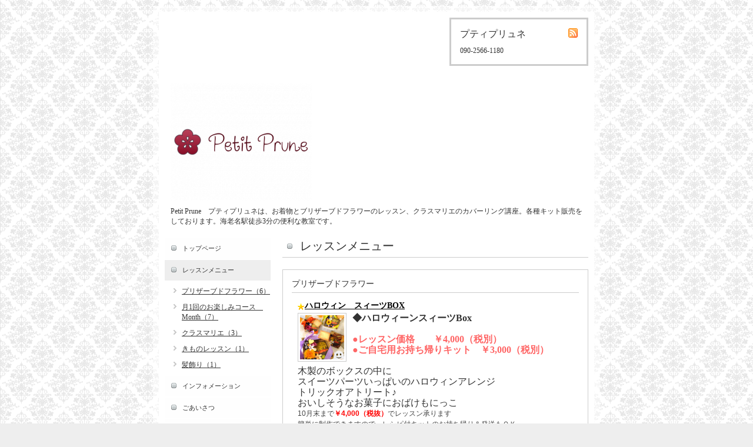

--- FILE ---
content_type: text/html; charset=utf-8
request_url: https://petit-prune.com/menu/544340
body_size: 3095
content:
<!DOCTYPE html PUBLIC "-//W3C//DTD XHTML 1.0 Transitional//EN" "http://www.w3.org/TR/xhtml1/DTD/xhtml1-transitional.dtd">
<html xmlns="http://www.w3.org/1999/xhtml" xml:lang="ja" lang="ja">
<head>
<meta http-equiv="Content-Type" content="text/html; charset=UTF-8" />
<title>ハロウィン　スィーツBOX - プティプリュネ【海老名駅徒歩3分】</title>
<meta name="keywords" content="海老名駅、petit prune、Petit　Prune、プティプリュネ、着物教室、クラスマリエ、和装小物、きもの、着物、プリザーブドフラワー、ブリザーブドフラワー、アーティフィシャルフラワー" />
<meta name="description" content="◆ハロウィーンスィーツBox●レッスン価格　　￥4,000（税別）　●ご自宅用お持ち帰りキット　￥3,000（税別）木製のボックスの中にスイーツパーツいっぱいのハロウィンア..." />
<meta property="og:title" content="ハロウィン　スィーツBOX" />
<meta property="og:image" content="https://cdn.goope.jp/42453/170924121516-59c72344c2835.jpg" />
<meta property="og:site_name" content="プティプリュネ【海老名駅徒歩3分】" />
<meta http-equiv="content-style-type" content="text/css" />
<meta http-equiv="content-script-type" content="text/javascript" />
<link rel="shortcut icon" href="//cdn.goope.jp/42453/170424185645-58fdcbdd86c0c.ico" />
<link rel="alternate" type="application/rss+xml" title="プティプリュネ【海老名駅徒歩3分】 / RSS" href="/feed.rss" />
<style type="text/css" media="all">@import "/style.css?347759-1517370022";</style>
<script type="text/javascript" src="/js/jquery.js"></script>
<script type="text/javascript" src="/js/tooltip.js"></script>
<script type="text/javascript" src="/js/thickbox.js"></script>
</head>

<body id="menu">

<div id="wrapper">
<div id="wrapper_inner">

<!-- ヘッダー部分ここから // -->
<div id="header">
<div id="header_inner">

  <div class="shop_title">
    <div class="shop_rss"><a href="/feed.rss"><img src="/img/icon/rss.png" /></a></div>
    <div class="shop_name">プティプリュネ</div>
    <div class="shop_tel">090-2566-1180</div>
  </div>

  <div class="site_title">
    <h1 class="site_logo"><a href="https://petit-prune.com"><img src='//cdn.goope.jp/42453/170423081401362s_m.png' alt='プティプリュネ【海老名駅徒歩3分】' /></a></h1>
    <div class="site_description">Petit Prune　プティプリュネは、お着物とブリザーブドフラワーのレッスン、クラスマリエのカバーリング講座。各種キット販売をしております。海老名駅徒歩3分の便利な教室です。</div>
  </div>

  <br class="clear" />

</div>
</div>
<!-- // ヘッダー部分ここまで -->


<div id="contents">
<div id="contents_inner">


  <!-- メイン部分ここから -->
  <div id="main">
  <div id="main_inner">

    


    


    


    
    <!----------------------------------------------

      ページ：メニュー

    ---------------------------------------------->
    <h2 class="page_title">レッスンメニュー</h2>
    <div class="menu_area">

      
      <div class="menu_list">

      <div class="menu_category">
        <span>プリザーブドフラワー</span>
      </div>

      
      <div class="menu">
        <div class="menu_price">
           
        </div>
        <div class="menu_title">
          <img src='/img/icon/recommend.gif'/><a href="/menu/544340">ハロウィン　スィーツBOX</a>
        </div>
        <div class="menu_body">
          <a href='//cdn.goope.jp/42453/170924121516-59c72344c2835_l.jpg' class='thickbox'><img src='//cdn.goope.jp/42453/170924121516-59c72344c2835_t.jpg' alt='t02200468_0350074413420915477[1] - コピー.jpg'/></a>
          <p style="padding: 0px; border: 0px currentColor; color: #333333; font-size: 16px; vertical-align: baseline;"><span style="font-size: 12pt;"><span style="font-weight: bold;">◆ハロウィーンスィーツBox</span></span></p>
<p style="padding: 0px; border: 0px currentColor; color: #333333; font-size: 16px; vertical-align: baseline;"><br /><b style="margin: 0px; padding: 0px; border: 0px currentColor; vertical-align: baseline;"><b style="margin: 0px; padding: 0px; border: 0px currentColor; vertical-align: baseline;"><span style="color: #ff6666;" color="#ff6666">●レッスン価格　　</span></b><span style="color: #ff6666;" color="#ff6666">￥4,000（税別）　</span></b></p>
<p style="padding: 0px; border: 0px currentColor; color: #333333; font-size: 16px; vertical-align: baseline;"><b style="margin: 0px; padding: 0px; border: 0px currentColor; vertical-align: baseline;"><span style="color: #ff6666;" color="#ff6666">●ご自宅用お持ち帰りキット　</span></b><b style="margin: 0px; padding: 0px; border: 0px currentColor; vertical-align: baseline;"><span style="color: #ff6666;" color="#ff6666">￥3,000（税別）</span></b></p>
<p style="padding: 0px; border: 0px currentColor; color: #333333; font-size: 16px; vertical-align: baseline;">&nbsp;</p>
<p style="padding: 0px; border: 0px currentColor; color: #333333; font-size: 16px; vertical-align: baseline;">木製のボックスの中に</p>
<p style="padding: 0px; border: 0px currentColor; color: #333333; font-size: 16px; vertical-align: baseline;">スイーツパーツいっぱいのハロウィンアレンジ<br />トリックオアトリート♪<br />おいしそうなお菓子におばけもにっこ</p>
<p style="margin: 0px; padding: 0px; color: #444444; line-height: 18.15px; font-family: 'ＭＳ Ｐゴシック', Osaka, 'ヒラギノ角ゴ Pro W3', Arial, Helvetica; font-size: 12.1px; background-color: #ffffff;"><span><span style="margin: 0px; padding: 0px;">10月末まで</span><span style="margin: 0px; padding: 0px; color: #ff0000; line-height: 1.5;"><b>￥4,000（税抜）</b></span><span style="margin: 0px; padding: 0px; line-height: 1.5;">でレッスン承ります</span><br />簡単に制作できますので、レシピ付キットのお持ち帰り＆発送もＯＫ<br />お持ち帰りご自宅制作キット<b style="color: #ff0000; line-height: 18.15px; font-size: 12.1px;">￥3,000（税抜）</b></span></p>
<p style="margin: 0px; padding: 0px; color: #444444; line-height: 18.15px; font-family: 'ＭＳ Ｐゴシック', Osaka, 'ヒラギノ角ゴ Pro W3', Arial, Helvetica; font-size: 12.1px; background-color: #ffffff;"><span>&nbsp;</span></p>
<p style="margin: 0px; padding: 0px; color: #444444; line-height: 18.15px; font-family: 'ＭＳ Ｐゴシック', Osaka, 'ヒラギノ角ゴ Pro W3', Arial, Helvetica; font-size: 12.1px; background-color: #ffffff;"><br />&nbsp;</p>
<p style="margin: 0px; padding: 0px;"><span><span style="margin: 0px; padding: 0px; color: #444444; line-height: 18.15px; font-family: 'ＭＳ Ｐゴシック', Osaka, 'ヒラギノ角ゴ Pro W3', Arial, Helvetica; font-size: 12.1px; background-color: #ffffff;">◆置きタイプにも壁掛けにも</span></span></p>
<p style="margin: 0px; padding: 0px;"><span><br />ボックス裏にはつるし用の金具がついておりますので壁掛けにもなりますし、</span></p>
<p style="margin: 0px; padding: 0px;"><span>このまま置きタイプとしても飾ることができます</span><br />&nbsp;</p>
<p style="margin: 0px; padding: 0px;"><span>◆お子様でも簡単制作<br /><span style="margin: 0px; padding: 0px; color: #444444; line-height: 18.15px; font-family: 'ＭＳ Ｐゴシック', Osaka, 'ヒラギノ角ゴ Pro W3', Arial, Helvetica; font-size: 12.1px; background-color: #ffffff;">とっても簡単♪1時間で制作できます♪</span><br /><span style="margin: 0px; padding: 0px; color: #444444; line-height: 18.15px; font-family: 'ＭＳ Ｐゴシック', Osaka, 'ヒラギノ角ゴ Pro W3', Arial, Helvetica; font-size: 12.1px; background-color: #ffffff;">セロファンラッピングでハロウィンリボンもおかけいたしますので、プレゼントにもどうぞ♪</span></span></p>
<p style="margin: 0px; padding: 0px;">&nbsp;</p>
<p style="margin: 0px; padding: 0px;">&nbsp;</p>
<p style="margin: 0px; padding: 0px;"><span><span style="margin: 0px; padding: 0px; color: #444444; line-height: 18.15px; font-family: 'ＭＳ Ｐゴシック', Osaka, 'ヒラギノ角ゴ Pro W3', Arial, Helvetica; font-size: 12.1px; background-color: #ffffff;"><img alt="t02200468_0350074413420915477[1] - コピー.jpg" src="https://cdn.goope.jp/42453/170924121516-59c72344c2835_m.jpg" /></span></span></p>
        </div>
        <br class="clear" />
      </div>
      

      </div>
      

    </div>
    


    


    


    


    


    


    


    


  </div>
  </div>
  <!-- // メイン部分ここまで -->

</div>
</div>
<!-- // contents -->


<!-- ナビゲーション部分ここから // -->
<div id="navi">
<div id="navi_inner">
  <ul>
    
    <li><a href="/"  class="navi_top">トップページ</a></li>
    
    <li><a href="/menu"  class="navi_menu active">レッスンメニュー</a><ul class="sub_navi">
<li><a href='/menu/c412123'>プリザーブドフラワー（6）</a></li>
<li><a href='/menu/c518267'>月1回のお楽しみコース　Month（7）</a></li>
<li><a href='/menu/c412124'>クラスマリエ（3）</a></li>
<li><a href='/menu/c368859'>きものレッスン（1）</a></li>
<li><a href='/menu/c412126'>髪飾り（1）</a></li>
</ul>
</li>
    
    <li><a href="/info"  class="navi_info">インフォメーション</a></li>
    
    <li><a href="/staff"  class="navi_staff">ごあいさつ</a></li>
    
    <li><a href="/photo"  class="navi_photo">フォトアルバム</a></li>
    
    <li><a href="/contact"  class="navi_contact">お問い合わせ</a></li>
    
    <li><a href="/reservation"  class="navi_reservation">予約</a></li>
    
    <li><a href="/about"  class="navi_about">アクセス</a></li>
    
    <li><a href="http://ameblo.jp/petit-prune" target="_blank" class="navi_links links_23072">ブログ</a></li>
    
  </ul>
  <br class="clear" />
</div>
<!-- ナビゲーションパーツここから // -->

<!-- // ナビゲーションパーツここまで -->
</div>
<!-- // ナビゲーション部分ここまで -->


<!-- サイドバー部分ここから // -->
<div id="sidebar">
<div id="sidebar_inner">

  <div class="today_area">
    <div class="today_title">2026.01.22 Thursday</div>
    
  </div>

  <div class="qr_area">
    <div class="qr_title">携帯サイト</div>
    <div class="qr_img"><img src="//r.goope.jp/qr/petit-prune"width="100" height="100" /></div>
  </div>

  <div class="counter_area">
    <div class="counter_title">カウンター</div>
    <div class="counter_today">
      Today: <span class="num">6</span>
    </div>
    <div class="counter_yesterday">
      Yesterday: <span class="num">45</span>
    </div>
    <div class="counter_total">
      Total: <span class="num">127269</span>
    </div>
  </div>

</div>
</div>
<!-- // サイドバー部分ここまで -->


<!-- フッター部分ここから // -->
<div id="footer">
<div id="footer_inner">

  <div class="copyright">
    &copy;2026 <a href="https://petit-prune.com">プティプリュネ</a>. All Rights Reserved.
  </div>

  <div class="powered_sns">
    <span class="powered">
      Powered by 
      <a href="https://goope.jp/">グーペ</a> / <a href="https://admin.goope.jp/">Admin</a>
    </span>
    <span class="social_wrap">   
      

           

      
      <a href="https://www.instagram.com/petit_prune/" target="_blank">
        <span class="icon-instagram"></span>
      </a>
         
    </span>                   
  </div>

  <br class="clear" />

</div>
</div>
<!-- // フッター部分ここまで -->

</div>
</div>

</body>
</html>


--- FILE ---
content_type: text/css; charset=utf-8
request_url: https://petit-prune.com/style.css?347759-1517370022
body_size: 5975
content:
@import url('https://fonts.googleapis.com/earlyaccess/mplus1p.css');

/* -----------------------------------------

  Goope Style / Default
  2011.09.06
  paperboy&co.

----------------------------------------- */

* {
    margin: 0;
    padding: 0;
    }


img {
    border: none;
    vertical-align: middle;
    }

br.clear {
    font-size: 0;
    line-height: 0;
    clear: both;
    }




/* ---------------------------------

	センタリング
	2カラム
	左ナビゲーション

--------------------------------- */

div#wrapper {
	width: 760px;
	margin: 0 auto;
	}

div#main {
	float: right;
	width: 540px;
	}

div#navi {
	float: left;
	width: 200px;
	}

div#sidebar {
	float: left;
	clear: left;
	width: 200px;
	}

div#footer {
	clear: both;
	width: 100%;
	}







/* --------------------------------------
    HTML再定義
--------------------------------------- */
body {
  background: #eeeeee url(/img/theme_default/dot.gif);
  color: #333333;
  font-size: 13px;
  font-family: 'Mplus 1p';
  margin: 10px 0;
  word-wrap: break-word;
  background-image: url("//goope.jp/goope/81/1503021457202ens.gif");
  background-repeat: repeat;
}



a:link {
    color: #333333;
    text-decoration: underline;
    }
a:visited {
    color: #333333;
    text-decoration: underline;
    }
a:hover {
    color: #000000;
    text-decoration: none;
    }
a:active {
    color: #000000;
    text-decoration: none;
    outline: none;
    position: relative;
    top: 1px;
    }


/* --------------------------------------
    テーマ別レイアウト
--------------------------------------- */

#wrapper {
    background: url(/img/bg/white_alpha_50.png);
    padding: 10px 0;
    }
    * html #wrapper {
        background: #fff
        }
    #wrapper_inner {
        margin: 0 10px;
        background: #fff;
        }

    #header {
        margin: 0 0 10px 0;
        padding: 10px 0;
        color: #333;
        }
        #header a {
            color: #000;
            }
        #header_inner {
            margin: 0 10px;
            }

        #contents {
            }

        #main {
            margin-bottom: 20px;
            color: #333;
            }
            #main a {
                color: #000;
                }
            #main_inner {
                margin: 0 10px;
                }

        #navi {
            margin-bottom: 20px;
            }
            #navi_inner {
                margin: 0 10px;
                }
            #navi_parts {
                margin: 10px 0px;
                }
            .navi_parts_detail {
                margin-bottom:5px;
                text-align:center;
                }

        #sidebar {
            margin-bottom: 20px;
            color: #333;
            }
            #sidebar a {
                color: #000;
                }
            #sidebar_inner {
                margin: 0 10px;
                }

    #footer {
        padding: 10px 0;
        color: #333;
        }
        #footer a {
            color: #000;
            }
        #footer_inner {
            margin: 0 10px;
            }

.line-it-button {
  padding-bottom: 10px;
}

/* --------------------------------------
    ヘッダー
--------------------------------------- */

.shop_title {
    float: right;
    margin: 0;
    padding: 15px;
    width: 200px;
    border: 3px solid #cccccc;
    }
.shop_rss {
  width: 16px;
  height: 16px;
  float: right;
  margin: 0 0 0 20px;
}
.shop_name {
  font-size: 16px;
  margin: 0 0 10px 0;
}

.shop_tel {
  font-size: 12px;
}


.site_title {
    float: left;
    margin: 30px 0 0 10px;
    }
    h1.site_logo {
        font-size: 30px;
        }
        h1.site_logo a {
            }
.site_description {
  font-size: 12px;
  margin-top: 10px;
}




/* --------------------------------------
    メイン
--------------------------------------- */

#main h2.page_title {
    font: 20px 'Georgia';
    margin: 0 0 20px 0;
    padding: 0 0 5px 30px;
    border-bottom: 1px solid #cccccc;
    }
    body#info #main h2.page_title {
        background: url(/img/menu/select_icon/32/info.png) no-repeat;
        }
    body#calendar #main h2.page_title {
        background: url(/img/menu/select_icon/32/calendar.png) no-repeat;
        }
    body#menu #main h2.page_title {
        background: url(/img/menu/select_icon/32/menu.png) no-repeat;
        }
    body#photo #main h2.page_title {
        background: url(/img/menu/select_icon/32/photo.png) no-repeat;
        }
    body#coupon #main h2.page_title {
        background: url(/img/menu/select_icon/32/coupon.png) no-repeat;
        }
    body#about #main h2.page_title {
        background: url(/img/menu/select_icon/32/about.png) no-repeat;
        }
    body#contact #main h2.page_title {
        background: url(/img/menu/select_icon/32/contact.png) no-repeat;
        }
    body#recruit #main h2.page_title {
        background: url(/img/menu/select_icon/32/recruit.png) no-repeat;
        }
    body#reservation #main h2.page_title {
        background: url(/img/menu/select_icon/32/reservation.png) no-repeat;
        }
    body#free #main h2.page_title {
        background: url(/img/menu/select_icon/32/free.png) no-repeat;
        }
    body#staff #main h2.page_title {
        background: url(/img/menu/select_icon/32/free.png) no-repeat;
        }
    body#top #main h2.page_title {
        padding-left: 5px;
        }


    * html body#info #main h2.page_title {
        background: url(/img/menu/select_icon/32/info.gif) no-repeat;
        }
    * html body#calendar #main h2.page_title {
        background: url(/img/menu/select_icon/32/calendar.gif) no-repeat;
        }
    * html body#menu #main h2.page_title {
        background: url(/img/menu/select_icon/32/menu.gif) no-repeat;
        }
    * html body#photo #main h2.page_title {
        background: url(/img/menu/select_icon/32/photo.gif) no-repeat;
        }
    * html body#coupon #main h2.page_title {
        background: url(/img/menu/select_icon/32/coupon.gif) no-repeat;
        }
    * html body#about #main h2.page_title {
        background: url(/img/menu/select_icon/32/about.gif) no-repeat;
        }
    * html body#contact #main h2.page_title {
        background: url(/img/menu/select_icon/32/contact.gif) no-repeat;
        }
    * html body#recruit #main h2.page_title {
        background: url(/img/menu/select_icon/32/recruit.gif) no-repeat;
        }
    * html body#reservation #main h2.page_title {
        background: url(/img/menu/select_icon/32/reservation.gif) no-repeat;
        }
    * html body#free #main h2.page_title {
        background: url(/img/menu/select_icon/32/free.gif) no-repeat;
        }
    * html body#staff #main h2.page_title {
        background: url(/img/menu/select_icon/32/free.gif) no-repeat;
        }




/* --------------------------------------
    ナビゲーション
--------------------------------------- */

    #navi ul {
        margin: 0;
        list-style-type: none;
        }
        #navi ul li {
            margin: 0 0 2px 0;
            }
            #navi ul li a {
                height: 100%;
                display: block;
                padding: 10px 10px 10px 30px;
                font-size: 11px;
                text-decoration: none;
                background: #fefefe;
                }

            #navi ul li a.navi_top {
                background: #fefefe url(/img/menu/select_icon/32/home.png) no-repeat 3px 3px;
                }
            #navi ul li a.navi_info {
                background: #fefefe url(/img/menu/select_icon/32/info.png) no-repeat 3px 3px;
                }
            #navi ul li a.navi_calendar {
                background: #fefefe url(/img/menu/select_icon/32/calendar.png) no-repeat 3px 3px;
                }
            #navi ul li a.navi_menu {
                background: #fefefe url(/img/menu/select_icon/32/menu.png) no-repeat 3px 3px;
                }
            #navi ul li a.navi_photo {
                background: #fefefe url(/img/menu/select_icon/32/photo.png) no-repeat 3px 3px;
                }
            #navi ul li a.navi_coupon {
                background: #fefefe url(/img/menu/select_icon/32/coupon.png) no-repeat 3px 3px;
                }
            #navi ul li a.navi_about {
                background: #fefefe url(/img/menu/select_icon/32/about.png) no-repeat 3px 3px;
                }
            #navi ul li a.navi_contact {
                background: #fefefe url(/img/menu/select_icon/32/contact.png) no-repeat 3px 3px;
                }
            #navi ul li a.navi_free {
                background: #fefefe url(/img/menu/select_icon/32/free.png) no-repeat 3px 3px;
                }
            #navi ul li a.navi_staff {
                background: #fefefe url(/img/menu/select_icon/32/free.png) no-repeat 3px 3px;
                }
            #navi ul li a.navi_links {
                background: #fefefe url(/img/menu/select_icon/32/link.png) no-repeat 3px 3px;
                }
            #navi ul li a.navi_melmaga {
                background: #fefefe url(/img/menu/select_icon/32/mailmagazine.png) no-repeat 3px 3px;
                }
            #navi ul li a.navi_recruit {
                background: #fefefe url(/img/menu/select_icon/32/recruit.png) no-repeat 3px 3px;
                }
            #navi ul li a.navi_reservation {
                background: #fefefe url(/img/menu/select_icon/32/reservation.png) no-repeat 3px 3px;
                }

            #navi ul li a:hover {
                background-color: #fafafa;
                }

            body#top #navi ul li a.navi_top {
                background: #eeeeee url(/img/menu/select_icon/32/home.png) no-repeat 3px 3px;
                color: #333333;
                }
            body#info #navi ul li a.navi_info {
                background: #eeeeee url(/img/menu/select_icon/32/info.png) no-repeat 3px 3px;
                color: #333333;
                }
            body#calendar #navi ul li a.navi_calendar {
                background: #eeeeee url(/img/menu/select_icon/32/calendar.png) no-repeat 3px 3px;
                color: #333333;
                }
            body#menu #navi ul li a.navi_menu {
                background: #eeeeee url(/img/menu/select_icon/32/menu.png) no-repeat 3px 3px;
                color: #333333;
                }
            body#photo #navi ul li a.navi_photo {
                background: #eeeeee url(/img/menu/select_icon/32/photo.png) no-repeat 3px 3px;
                color: #333333;
                }
            body#coupon #navi ul li a.navi_coupon {
                background: #eeeeee url(/img/menu/select_icon/32/coupon.png) no-repeat 3px 3px;
                color: #333333;
                }
            body#about #navi ul li a.navi_about {
                background: #eeeeee url(/img/menu/select_icon/32/about.png) no-repeat 3px 3px;
                color: #333333;
                }
            body#contact #navi ul li a.navi_contact {
                background: #eeeeee url(/img/menu/select_icon/32/contact.png) no-repeat 3px 3px;
                color: #333333;
                }
            body#free #navi ul li a.navi_free {
                background: #eeeeee url(/img/menu/select_icon/32/free.png) no-repeat 3px 3px;
                color: #333333;
                }
            body#staff #navi ul li a.navi_staff {
                background: #eeeeee url(/img/menu/select_icon/32/free.png) no-repeat 3px 3px;
                color: #333333;
                }
            body#melmaga #navi ul li a.navi_melmaga {
                background: #eeeeee url(/img/menu/select_icon/32/mailmagazine.png) no-repeat 3px 3px;
                color: #333333;
                }
            body#recruit #navi ul li a.navi_recruit {
                background: #eeeeee url(/img/menu/select_icon/32/recruit.png) no-repeat 3px 3px;
                color: #333333;
                }
            body#reservation #navi ul li a.navi_reservation {
                background: #eeeeee url(/img/menu/select_icon/32/reservation.png) no-repeat 3px 3px;
                color: #333333;
                }

            /* For IE6 */
            * html #navi ul li a.navi_top {
                background: #fefefe url(/img/menu/select_icon/32/home.gif) no-repeat 3px 3px;
                }
            * html #navi ul li a.navi_info {
                background: #fefefe url(/img/menu/select_icon/32/info.gif) no-repeat 3px 3px;
                }
            * html #navi ul li a.navi_calendar {
                background: #fefefe url(/img/menu/select_icon/32/calendar.gif) no-repeat 3px 3px;
                }
            * html #navi ul li a.navi_menu {
                background: #fefefe url(/img/menu/select_icon/32/menu.gif) no-repeat 3px 3px;
                }
            * html #navi ul li a.navi_photo {
                background: #fefefe url(/img/menu/select_icon/32/photo.gif) no-repeat 3px 3px;
                }
            * html #navi ul li a.navi_coupon {
                background: #fefefe url(/img/menu/select_icon/32/coupon.gif) no-repeat 3px 3px;
                }
            * html #navi ul li a.navi_about {
                background: #fefefe url(/img/menu/select_icon/32/about.gif) no-repeat 3px 3px;
                }
            * html #navi ul li a.navi_contact {
                background: #fefefe url(/img/menu/select_icon/32/contact.gif) no-repeat 3px 3px;
                }
            * html #navi ul li a.navi_free {
                background: #fefefe url(/img/menu/select_icon/32/free.gif) no-repeat 3px 3px;
                }
            * html #navi ul li a.navi_staff {
                background: #fefefe url(/img/menu/select_icon/32/free.gif) no-repeat 3px 3px;
                }
            * html #navi ul li a.navi_links {
                background: #fefefe url(/img/menu/select_icon/32/link.gif) no-repeat 3px 3px;
                }
            * html #navi ul li a.navi_melmaga {
                background: #fefefe url(/img/menu/select_icon/32/mailmagazine.gif) no-repeat 3px 3px;
                }
            * html #navi ul li a.navi_recruit {
                background: #fefefe url(/img/menu/select_icon/32/recruit.gif) no-repeat 3px 3px;
                }
            * html #navi ul li a.navi_reservation {
                background: #fefefe url(/img/menu/select_icon/32/reservation.gif) no-repeat 3px 3px;
                }

            * html #navi ul li a:hover {
                background-color: #fafafa;
                }

            * html body#top #navi ul li a.navi_top {
                background: #eeeeee url(/img/menu/select_icon/32/home.gif) no-repeat 3px 3px;
                color: #333333;
                }
            * html body#info #navi ul li a.navi_info {
                background: #eeeeee url(/img/menu/select_icon/32/info.gif) no-repeat 3px 3px;
                color: #333333;
                }
            * html body#calendar #navi ul li a.navi_calendar {
                background: #eeeeee url(/img/menu/select_icon/32/calendar.gif) no-repeat 3px 3px;
                color: #333333;
                }
            * html body#menu #navi ul li a.navi_menu {
                background: #eeeeee url(/img/menu/select_icon/32/menu.gif) no-repeat 3px 3px;
                color: #333333;
                }
            * html body#photo #navi ul li a.navi_photo {
                background: #eeeeee url(/img/menu/select_icon/32/photo.gif) no-repeat 3px 3px;
                color: #333333;
                }
            * html body#coupon #navi ul li a.navi_coupon {
                background: #eeeeee url(/img/menu/select_icon/32/coupon.gif) no-repeat 3px 3px;
                color: #333333;
                }
            * html body#about #navi ul li a.navi_about {
                background: #eeeeee url(/img/menu/select_icon/32/about.gif) no-repeat 3px 3px;
                color: #333333;
                }
            * html body#contact #navi ul li a.navi_contact {
                background: #eeeeee url(/img/menu/select_icon/32/contact.gif) no-repeat 3px 3px;
                color: #333333;
                }
            * html body#free #navi ul li a.navi_free {
                background: #eeeeee url(/img/menu/select_icon/32/free.gif) no-repeat 3px 3px;
                color: #333333;
                }
            * html body#staff #navi ul li a.navi_staff {
                background: #eeeeee url(/img/menu/select_icon/32/free.gif) no-repeat 3px 3px;
                color: #333333;
                }
            * html body#melmaga #navi ul li a.navi_melmaga {
                background: #eeeeee url(/img/menu/select_icon/32/mailmagazine.gif) no-repeat 3px 3px;
                color: #333333;
                }
            * html body#recruit #navi ul li a.navi_recruit {
                background: #eeeeee url(/img/menu/select_icon/32/recruit.gif) no-repeat 3px 3px;
                color: #333333;
                }
            * html body#reservation #navi ul li a.navi_reservation {
                background: #eeeeee url(/img/menu/select_icon/32/reservation.gif) no-repeat 3px 3px;
                color: #333333;
                }


    #navi ul.sub_navi {
        margin: 10px 0 10px 5px;
        border-top: none;
        }
        #navi ul.sub_navi li {
            margin: 0 0 10px 0;
            border-bottom: none;
            }
        #navi ul.sub_navi li a {
            display: inline-block;
            padding: 0 0 0 24px;
            font-size: 12px;
            background: url(/img/list/nomal.gif) no-repeat 10px 3px;
            text-decoration: underline;
            color: #333;
            }
        #navi ul.sub_navi li a:hover {
            background: url(/img/list/hover.gif) no-repeat 10px 3px;
            color: #000;
            }


    /* フリーページナビゲーション用 */
    


/* --------------------------------------
    サイドバー
--------------------------------------- */

/* today */
.today_area {
  border: 3px solid #cccccc;
  padding: 10px;
}


    .today_title {
        font-size: 12px;
        font-weight: bolder;
        text-align: center;
        }

    .today_schedule {
        margin: 10px 0 0 0;
        padding: 10px 0 0 0;
        border-top: 1px solid #cccccc;
        }
        .today_schedule_title {
            margin: 0 0 5px 0;
            font-size: 12px;
            }
        .today_schedule_body {
            font-size: 11px;
            }



/* QRコード */
.qr_area {
  border: 3px solid #cccccc;
  margin: 10px 0;
  padding: 10px;
}


    .qr_title {
        font-size: 12px;
        font-weight: bolder;
        text-align: center;
        margin: 0 0 10px 0;
        }

    .qr_img {
        text-align: center;
        }


/* カウンター */
.counter_area {
  border: 3px solid #cccccc;
  margin: 10px 0;
  padding: 10px;
  display: none;
}

    .counter_title {
        font-size: 12px;
        font-weight: bolder;
        text-align: center;
        margin: 0 0 10px 0;
        }
    .counter_today {
        }
        .counter_today span.num {
            font-weight: bolder;
            }
    .counter_yesterday {
        }
        .counter_yesterday span.num {
            font-weight: bolder;
            }
    .counter_total {
        }
        .counter_total span.num {
            font-weight: bolder;
            }



/* --------------------------------------
    #フッター
--------------------------------------- */
.copyright {
  margin: 10px;
  float: left;
  font-size: 11px;
}
.powered {
  display: none;
}

    .powered_sns {
        margin: 10px;
        float: right;
        font-size: 11px;
        }

/* --------------------------------------
  ソーシャルアイコン
--------------------------------------- */

@font-face {
    font-family: 'icomoon';
    src: url('/css/social-icon-fonts/social-icon.eot?3koa62');
    src: url('/css/social-icon-fonts/social-icon.eot?3koa62#iefix') format('embedded-opentype'),
         url('/css/social-icon-fonts/social-icon.ttf?3koa62') format('truetype'),
         url('/css/social-icon-fonts/social-icon.woff?3koa62') format('woff'),
         url('/css/social-icon-fonts/social-icon.svg?3koa62#icomoon') format('svg');
    font-weight: normal;
    font-style: normal;
    }

[class^="icon-"], [class*=" icon-"] {
    /* use !important to prevent issues with browser extensions that change fonts */
    font-family: 'icomoon' !important;
    speak: none;
    font-style: normal;
    font-weight: normal;
    font-variant: normal;
    text-transform: none;
    line-height: 1;

    /* Better Font Rendering =========== */
    -webkit-font-smoothing: antialiased;
    -moz-osx-font-smoothing: grayscale;
    }

.icon-instagram:before {
    content: "\e900";
    }

.icon-facebook:before {
    content: "\e901";
    }

.icon-twitter:before {
    content: "\e902";
    }

.social_wrap {
    font-size: 16px;
    margin: 0 0 0 10px;
    }

.social_wrap a:link {
    color: #333333;
    text-decoration: none;
    }



/* --------------------------------------
	トップ
--------------------------------------- */

.welcome_area {
	margin-bottom: 20px;
	}
	.slideshow {
		margin: 0 0 20px 0;
		padding: 10px;
		background: #fefefe;
		}
	.message {
		font-size: 13px;
		line-height: 20px;
		padding: 10px;
		}

.information_area {
	}
	.information_area ul {
		margin: 10px 0 20px 20px;
		}
		.information_area ul li {
			margin: 10px 0 0 0;
			}


/* --------------------------------------
	インフォメーション
--------------------------------------- */

.info_area {
	}

	.info {
		margin: 0 0 20px 0;
		padding: 0 0 20px 0;
		border-bottom: 1px solid #cccccc;
		}

		.info_date {
			font-size: 11px;
			margin: 0 0 10px 0;
			}
		.info_title {
			font-size: 20px;
			margin: 0 0 10px 0;
			}
		.info_body {
			font-size: 13px;
			line-height: 20px;
			}
			.info_body img {
				float: right;
				margin: 0 0 5px 5px;
				padding: 3px;
				border: 1px solid #cccccc;
				background: #fefefe;
				}
			.info_body img:hover {
				border: 1px solid #cccccc;
				background: #fafafa;
				}


/* --------------------------------------
	カレンダー
--------------------------------------- */

.calendar_area {
	margin: 0 0 20px 0;
	}

	.calendar_header {
		margin: 0 0 20px 0;
		text-align: center;
		}

	.table_calendar {
		}
		.table_calendar th {
			text-align: center;
			font-size: 10px;
			border-bottom: 1px solid #cccccc;
			padding: 0 0 5px 0;
			}
			.table_calendar th.sun {
				color: #ff3355;
				}
			.table_calendar th.sat {
				color: #0066cc;
				}
		.table_calendar td {
			border-bottom: 1px solid #cccccc;
			border-left: 1px solid #cccccc;
			width: 14%;
			height: 70px;
			text-align: center;
			padding: 0 0 5px 0;
			}
			.table_calendar td:hover {
				background: #fefefe;
				}
				.table_calendar td img {
					padding: 2px;
					}
				.table_calendar td img:hover {
					border: 2px solid #cccccc;
					padding: 0;
					}

			.table_calendar td.sun {
				}
			.table_calendar td.sat {
				border-right: 1px solid #cccccc;
				}
			.table_calendar td p.day {
				font-size: 14px;
				line-height: 14px;
				margin: 2px 5px 0 5px;
				padding: 0;
				text-align: right;
				}
				.table_calendar td.sun p.day {
					color: #ff3355;
					}
				.table_calendar td.sat p.day {
					color: #0066cc;
					}

.schedule_area {
	}
	.schedule {
		margin: 0 0 20px 0;
		}
		.schedule_date {
			font-size: 12px;
			color: #333333;
			margin: 0 0 10px 0;
			padding: 0 0 5px 5px;
			border-bottom: 1px solid #cccccc;
			}
		.schedule ul {
			margin: 0 0 0 40px;
			}
			.schedule ul li {
				margin: 5px 0;
				font-size: 13px;
				line-height: 20px;
				}
				.schedule_time {
					font-size: 12px;
					}
				.schedule_title {
					font-size: 14px;
					}


	.schedule_detail {
		margin: 0 0 20px 0;
		padding: 0 0 20px 0;
		border-bottom: 1px solid #cccccc;
		}

		.schedule_detail_date {
			font-size: 11px;
			margin: 0 0 10px 0;
			}
		.schedule_detail_category {
			font-size: 12px;
			margin: 0 0 10px 0;
			}
		.schedule_detail_title {
			font-size: 20px;
			margin: 0 0 10px 0;
			}
		.schedule_detail_body {
			font-size: 13px;
			line-height: 20px;
			}
			.schedule_detail_body img {
				float: right;
				margin: 0 0 5px 5px;
				padding: 3px;
				border: 1px solid #cccccc;
				background: #fefefe;
				}
			.schedule_detail_body img:hover {
				border: 1px solid #cccccc;
				background: #fafafa;
				}


/* --------------------------------------
	メニュー
--------------------------------------- */

.menu_area {
	margin-bottom: 20px;
	border-bottom: 1px solid #cccccc;
	}

	.menu_list {
		margin: 0 0 20px 0;
		padding: 15px;
		border: 1px solid #cccccc;
		}

	.menu_category {
		margin: 0 0 0 0;
		padding: 0 0 5px 0;
		border-bottom: 1px solid #cccccc;
		font-size: 14px;
		}

	.menu {
		padding: 0 10px 10px 10px;
		border-bottom: 1px solid #cccccc;
		}

		.menu_price {
			float: right;
			font-size: 14px;
			font-weight: bolder;
			line-height: 24px;
			margin-top: 10px;
			}
		.menu_title {
			float: left;
			font-size: 14px;
			font-weight: bolder;
			line-height: 24px;
			margin-top: 10px;
			}

		.menu_body {
			clear: both;
			font-size: 12px;
			line-height: 18px;
			width: 100%;
			}
			.menu_body img {
				float: left;
				margin: 0 10px 0 0;
				padding: 3px;
				border: 1px solid #cccccc;
				background: #fefefe;
				}
			.menu_photo img:hover {
				border: 1px solid #cccccc;
				background: #fafafa;
				}


/* --------------------------------------
	フォトギャラリー
--------------------------------------- */

.photo_area {
	margin-bottom: 20px;
	}

	.album {
		margin: 0 0 20px 0;
		padding: 10px 0 10px 0px;
		}

	.album_title {
		margin: 0 0 10px 0;
		padding: 0 0 5px 0;
		border-bottom: 1px solid #cccccc;
		font-size: 14px;
		}

		.album img {
			margin: 3px;
			padding: 1px;
			border: 1px solid #cccccc;
			background: #fefefe;
			}
			.album img:hover {
				border: 1px solid #cccccc;
				background: #fafafa;
				}

	.photo {
		margin: 0 0 20px 0;
		padding: 0 0 20px 0;
		border-bottom: 1px solid #cccccc;
		}

		.photo_image {
			margin: 0 0 5px 0;
			text-align: center;
			}
			.photo_image img {
				background: #fff;
				border: 1px solid #cccccc;
				padding: 7px;
				}

		.photo_date {
			font-size: 10px;
			margin: 0 0 0px 0;
			text-align: right;
			}

		.photo_title {
			font-size: 14px;
			margin: 0 0 10px 0;
			}

		.photo_body {
			font-size: 12px;
			line-height: 20px;
			}


/* --------------------------------------
	クーポン
--------------------------------------- */

.coupon_area {
	}

	.coupon {
		padding: 10px;
		margin-bottom: 20px;
		border: 1px solid #cccccc;
		}

		.coupon_image {
			}
			.coupon_image img {
				margin-bottom: 10px;
				}

		.coupon_qr {
			width: 110px;
			float: left;
			}

		.coupon_body {
			}

		.coupon_title {
			margin-bottom: 10px;
			font-size: 14px;
			}

		.coupon_body ul {
			}
			.coupon_body ul li {
				list-style-type: none;
				}
			.coupon_body ul li span {
				font-weight: bolder;
				}


/* --------------------------------------
	店舗情報
--------------------------------------- */

.about_area {
	}

	.map {
		width: 500px;
		margin: 0 0 10px 0;
		padding: 10px;
		background: #fafafa;
		}

	.detail {
		margin: 0 0 10px 0;
		}

		.table_detail {
			border-top: 1px solid #cccccc;
			}
			.table_detail th {
				text-align: right;
				white-space: nowrap;
				padding: 10px;
				border-bottom: 1px solid #cccccc;
				font-size: 11px;
				}
			.table_detail td {
				padding: 10px;
				border-bottom: 1px solid #cccccc;
				border-left: 1px solid #cccccc;
				}


/* --------------------------------------
	お問い合わせ
--------------------------------------- */

.contact_area {
	margin: 0px 0px 10px 0px;
	border: 0px;
	padding:0px;
	display: block;
	clear: both;
	overflow: hidden;
	line-height: 17px;
	}

.contact_message {
	padding: 0px 0px 20px 10px;
	font-size: 12px;
	line-height: 30px;
	}

.contact_form {
	margin: 0px;
	padding: 0px 0px 0px 5px;
	}

		.contact_area label {
			margin: 0px 0px 5px 0px;
			}

		.contact_area input {
			margin: 0px 5px 0px 0px;
			font-size: 14px;
			padding: 5px;
			vertical-align: middle;
			}

		.contact_area textarea {
			margin: 0px;
			font-size: 14px;
			padding: 5px;
			}

		.contact_name {
			width: 100px;
			margin: 0px;
			padding: 0px;
			}
		.contact_email {
			width: 200px;
			margin: 0px;
			padding: 0px;
			}
		.contact_tel {
			width: 200px;
			margin: 0px;
			padding: 0px;
			}
		.contact_body {
			width: 400px;
			height: 100px;
			margin: 0px;
			padding: 0px;
			}

		.button_area {
			text-align: center;
			padding: 5px 0px;
			}
			.button {
				}

		.contact_small {
			width: 100px;
			margin: 0px;
			padding: 0px;
			}
		.contact_medium {
			width: 200px;
			margin: 0px;
			padding: 0px;
			}
		.contact_large {
			height: 100px;
			width: 400px;
			margin: 0px;
			padding: 0px;
			}

		.checkbox {
			margin: 0px;
			display: block;
			clear: both;
			padding: 0px 0px 5px 0px;
			}
			.checkbox input {
				display: inline;
				float: left;
				font-size: 14px;
				margin: 0px 5px 0px 0px;
				padding: 5px;
				width: 13px;
				border: none;
				}
			.checkbox label {
				display: block;
				width: 460px;
				float: left;
				margin: 0px 0px 5px 0px;
				}

		.radio {
			margin: 0px;
			display: block;
			clear: both;
			padding: 0px 0px 5px 0px;
			}
			.radio input {
				display: inline;
				float: left;
				font-size: 14px;
				margin: 0px 5px 0px 0px;
				padding: 5px;
				width: 13px;
				border: none;
				}
			.radio span {
				display: block;
				width: 460px;
				float: left;
				margin: 0px 0px 5px 0px;
				}


/* --------------------------------------
    予約ページ
--------------------------------------- */
.reservation_area {
    margin: 0px 0px 10px 0px;
    border: 0px;
    padding:0px;
    display: block;
    clear: both;
    overflow: hidden;
    line-height: 17px;
    }


.reservation_message {
    padding: 0px 0px 20px 10px;
    font-size: 12px;
    line-height: 30px;
    }

.reservation_form {
    margin: 0px;
    padding: 0px 0px 0px 5px;
}
    .reservation_form .reservation_area label {
        margin: 0px 0px 5px 0px;
        }
    .reservation_form .reservation_area input {
        margin: 0px 5px 0px 0px;
        font-size: 14px;
        padding: 5px;
        vertical-align: middle;
        }

    .reservation_form .reservation_area textarea {
        margin: 0px;
        font-size: 14px;
        padding: 5px;
        }
    .reservation_form .reservation_name {
        width: 100px;
        margin: 0px;
        padding: 0px;
        }
    .reservation_form .reservation_email {
        width: 200px;
        margin: 0px;
        padding: 0px;
        }
    .reservation_form .reservation_tel {
        width: 200px;
        margin: 0px;
        padding: 0px;
        }
    .reservation_form .reservation_memo {
        width: 400px;
        height: 100px;
        margin: 0px;
        padding: 0px;
        }
    .reservation_form .button_area {
        text-align: center;
        padding: 5px 0px;
        }
        .button {
            }
    .reservation_form .reservation_small {
        width: 100px;
        margin: 0px;
        padding: 0px;
        }
    .reservation_form .reservation_medium {
        width: 200px;
        margin: 0px;
        padding: 0px;
        }
    .reservation_form .reservation_large {
        height: 100px;
        width: 400px;
        margin: 0px;
        padding: 0px;
        }

.reservation_info .reservation_tel_number {
    background: url(/img/menu/tel.gif) no-repeat 0 0;
    font-family: 'Mplus 1p';
    font-size: 16px;
    font-weight: bold;
    padding: 3px 5px 5px 30px;
    margin-top: 0px;
}
.reservation_info .reservation_tel_time {
    border: 1px solid #DD6669;
    padding: 10px;
}
.reservation_list .reservation_title {
    font-size: 14px;
    font-weight: bolder;
    line-height: 24px;
    padding: 10px 0;
}



/* --------------------------------------
	pager
--------------------------------------- */

.pager {
	text-align: center;
	white-space: nowrap;
	padding: 5px 0;
	font-size: 16px;
	line-height: 16px;
	font-family: 'Mplus 1p';
	}

	.pager a {
		margin: 0 2px;
		padding: 3px 5px;
		text-decoration: underline;
		}
		.pager a:hover {
			text-decoration: none;
			}

	.pager a.next {
		margin: 0 2px;
		padding: 3px 5px;
		text-decoration: none;
		}
		.pager a.next:hover {
			text-decoration: none;
			}

	.pager a.chk {
		margin: 0 2px;
		padding: 3px 5px;
		background: #eeeeee;
		color: #333333;
		text-decoration: none;
		}


/*--------------------------------
	AutoPagerize
--------------------------------*/

.autopagerize_page_element {
	clear: both;
	}

#main hr {
	border: none;
	margin-top: 20px;
	}
.autopagerize_link {
	margin-bottom: 20px;
	}



/*--------------------------------
	Slide
--------------------------------*/

#mySlideshow {
	width: 500px;
	height: 300px;
	z-index:5;
	margin: 0 auto;
	}

.jdSlideshow {
	display: none;
	overflow: hidden;
	position: relative;
	}

.jdSlideshow img {
	border: 0;
	margin: 0;
	}

.jdSlideshow .slideElement {
	width: 100%;
	height: 100%;
	background-color: #000;
	background-repeat: no-repeat;
	}

.jdSlideshow .loadingElement {
	width: 100%;
	height: 100%;
	position: absolute;
	left: 0;
	top: 0;
	background-color: #000;
	background-repeat: no-repeat;
	background-position: center center;
	background-image: url(/img/loading.gif);
	}

.jdSlideshow .slideInfoZone {
	position: absolute;
	z-index: 10;
	width: 100%;
	margin: 0px;
	left: 0;
	bottom: 0;
	height: 30px;
	background: #333;
	color: #fff;
	text-indent: 0;
	}

.jdSlideshow .slideInfoZone div {
	padding: 0;
	font-size: 11px;
	margin: 8px 10px 0 8px;
	color: #fff;
	}

.jdSlideshow .slideInfoZone p {
	padding: 0;
	font-size: 12px;
	font-weight: bold;
	margin: 8px 0 0 0;
	color: #fff;
	}

.jdSlideshow a {
	font-size: 100%;
	text-decoration: none;
	color: inherit;
	}

.jdSlideshow a.right, .jdSlideshow a.left {
	position: absolute;
	height: 100%;
	width: 40%;
	cursor: pointer;
	z-index:10;
	filter:alpha(opacity=20);
	-moz-opacity:0.2;
	-khtml-opacity: 0.2;
	opacity: 0.2;
	}

* html .jdSlideshow a.right, * html .jdSlideshow a.left {
	filter:alpha(opacity=50);
	}

.jdSlideshow a.right:hover, .jdSlideshow a.left:hover {
	filter:alpha(opacity=80);
	-moz-opacity:0.8;
	-khtml-opacity: 0.8;
	opacity: 0.8;
	}



/* --------------------------------------
	tooltip
--------------------------------------- */

.hotspot {
	cursor: pointer;
	}

#tt {
	position: absolute;
	display: block;
	background: url(/img/tooltip/tt_left.gif) top left no-repeat;
	}
#tttop {
	display: block;
	height: 5px;
	margin-left: 5px;
	background: url(/img/tooltip/tt_top.gif) top right no-repeat;
	overflow: hidden;
	}
#ttcont {
	display: block;
	padding: 2px 12px 3px 7px;
	margin-left: 5px;
	background: #ccc;
	color: #333;
	font-size: 10px;
	line-height: 16px;
	}
	#ttcont div.schedule_title {
		font-size: 13px;
		}
	#ttcont div.schedule_body {
		font-size: 11px;
		}

#ttbot {
	display: block;
	height: 5px;
	margin-left: 5px;
	background: url(/img/tooltip/tt_bottom.gif) top right no-repeat;
	overflow: hidden;
	}



/* --------------------------------------
	thickbox
--------------------------------------- */

#TB_window {
    font-size: 12px;
    font-family: 'Mplus 1p';
    color: #333333;
    }

#TB_secondLine {
    font-size: 10px;
    font-family: 'Mplus 1p';
    color: #666666;
    }

#TB_overlay {
	position: fixed;
	z-index: 100;
	top: 0px;
	left: 0px;
	height: 100%;
	width: 100%;
	}

.TB_overlayMacFFBGHack {
	background: url(/img/bg/black_alpha_80.png);
	}

.TB_overlayBG {
	background-color: #000000;
	filter:alpha(opacity=80);
	-moz-opacity: 0.80;
	opacity: 0.80;
	}

* html #TB_overlay { /* ie6 hack */
	position: absolute;
	height: expression(document.body.scrollHeight > document.body.offsetHeight ? document.body.scrollHeight : document.body.offsetHeight + 'px');
	}

#TB_window {
	position: fixed;
	background: url(/img/bg/black_alpha_50.png);
	z-index: 10001;
	display: none;
	text-align: left;
	top: 50%;
	left: 50%;
	-moz-border-radius-bottomleft: 5px;
	-moz-border-radius-bottomright: 5px;
	-moz-border-radius-topleft: 5px;
	-moz-border-radius-topright: 5px;
	}

* html #TB_window { /* ie6 hack */
	position: absolute;
	margin-top: expression(0 - parseInt(this.offsetHeight / 2) + (TBWindowMargin = document.documentElement && document.documentElement.scrollTop || document.body.scrollTop) + 'px');
	}

#TB_window img#TB_Image {
	display: block;
	margin: 15px 0 0 15px;
	border: 1px solid #fff;
	}

#TB_caption {
	padding: 10px 20px;
	float:left;
	color: #fff;
	font-size: 11px;
	}
	#TB_caption a {
		color: #fff;
		}

#TB_closeWindow{
	padding: 10px;
	float:right;
	}

#TB_closeAjaxWindow{
	padding: 7px 7px 5px 0;
	margin-bottom: 1px;
	text-align: right;
	float: right;
	}

#TB_ajaxWindowTitle{
	float: left;
	padding: 7px 0 5px 10px;
	margin-bottom: 1px;
	}

#TB_title{
	background-color: #FFF;
	height: 35px;
	}

#TB_ajaxContent{
	clear: both;
	padding: 2px 15px 15px 15px;
	overflow: auto;
	text-align: left;
	line-height: 1.4em;
	background-color: #ffffff;
}

#TB_ajaxContent.TB_modal{
	padding: 15px;
	}

#TB_ajaxContent p{
	padding: 5px 0px 5px 0px;
	}

#TB_load{
	position: fixed;
	display: none;
	height: 13px;
	width: 208px;
	z-index: 103;
	top: 50%;
	left: 50%;
	margin: -6px 0 0 -104px; /* -height/2 0 0 -width/2 */
	}

* html #TB_load { /* ie6 hack */
	position: absolute;
	margin-top: expression(0 - parseInt(this.offsetHeight / 2) + (TBWindowMargin = document.documentElement && document.documentElement.scrollTop || document.body.scrollTop) + 'px');
	}

#TB_HideSelect{
	z-index: 99;
	position: fixed;
	top: 0;
	left: 0;
	background-color: #fff;
	border: none;
	filter: alpha(opacity=0);
	-moz-opacity: 0;
	opacity: 0;
	height: 100%;
	width: 100%;
	}

* html #TB_HideSelect { /* ie6 hack */
	position: absolute;
	height: expression(document.body.scrollHeight > document.body.offsetHeight ? document.body.scrollHeight : document.body.offsetHeight + 'px');
	}

#TB_iframeContent{
	clear: both;
	border: none;
	margin-bottom: -1px;
	margin-top: 1px;
	}


/* --------------------------------------
	For IE6
--------------------------------------- */

* html .info {
	margin: 0 0 40px 0;
	}

* html .table_calendar td a.hotspot {
	display: block;
	width: 26px;
	height: 26px;
	border: 2px solid #cccccc;
	cursor: hand;
	}
.web-font {
  font-family: 'Mplus 1p';
}
